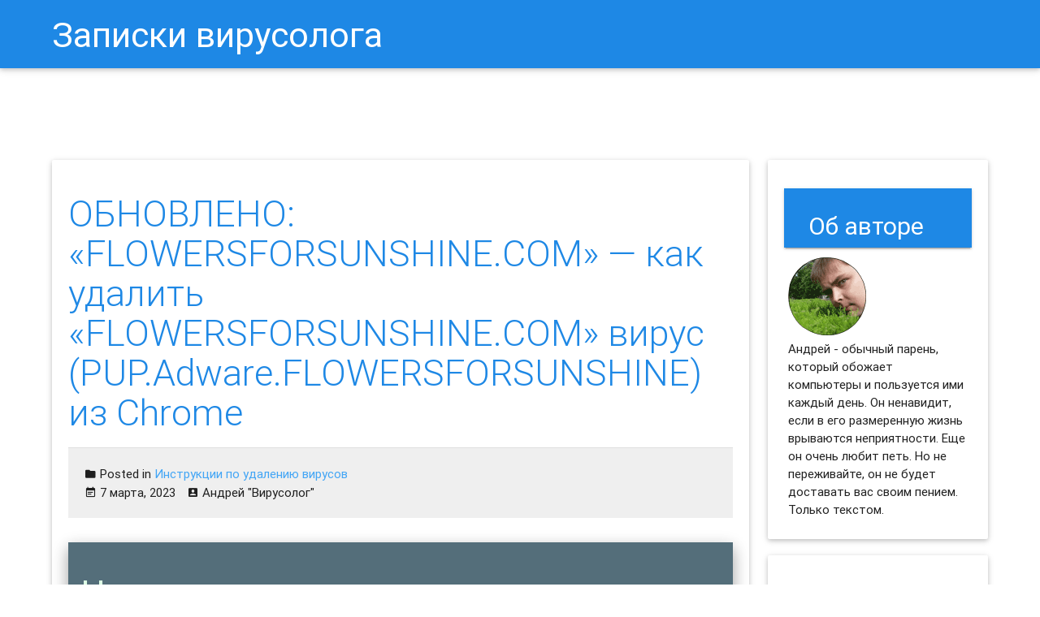

--- FILE ---
content_type: text/html; charset=UTF-8
request_url: https://info.greatis.com/ru/howto/remove-flowersforsunshine-com-2.htm
body_size: 15725
content:
<!DOCTYPE html>
<html lang="ru-RU">
<head>
	<meta charset="UTF-8">
	<meta name="viewport" content="width=device-width, initial-scale=1">
	<link rel="profile" href="http://gmpg.org/xfn/11">
	<link rel="pingback" href="https://info.greatis.com/ru/xmlrpc.php">

	<meta name='robots' content='index, follow, max-image-preview:large, max-snippet:-1, max-video-preview:-1' />

	<!-- This site is optimized with the Yoast SEO plugin v20.0 - https://yoast.com/wordpress/plugins/seo/ -->
	<title>ОБНОВЛЕНО: &quot;FLOWERSFORSUNSHINE.COM&quot; - как удалить &quot;FLOWERSFORSUNSHINE.COM&quot; вирус (PUP.Adware.FLOWERSFORSUNSHINE) из Chrome</title>
	<meta name="description" content="Вирус FLOWERSFORSUNSHINE.COM производит замену домашней страницы, заменяет поисковик по-умолчанию, создает задания в расписании. Краткая инструкция по удалению." />
	<link rel="canonical" href="https://info.greatis.com/ru/howto/remove-flowersforsunshine-com-2.htm" />
	<meta property="og:locale" content="ru_RU" />
	<meta property="og:type" content="article" />
	<meta property="og:title" content="ОБНОВЛЕНО: &quot;FLOWERSFORSUNSHINE.COM&quot; - как удалить &quot;FLOWERSFORSUNSHINE.COM&quot; вирус (PUP.Adware.FLOWERSFORSUNSHINE) из Chrome" />
	<meta property="og:description" content="Вирус FLOWERSFORSUNSHINE.COM производит замену домашней страницы, заменяет поисковик по-умолчанию, создает задания в расписании. Краткая инструкция по удалению." />
	<meta property="og:url" content="https://info.greatis.com/ru/howto/remove-flowersforsunshine-com-2.htm" />
	<meta property="og:site_name" content="Записки вирусолога" />
	<meta property="article:published_time" content="2023-03-07T02:43:39+00:00" />
	<meta property="og:image" content="https://info.greatis.com/wp-content/uploads/2023/03/flowersforsunshine-com.png" />
	<meta name="author" content="Андрей &quot;Вирусолог&quot;" />
	<meta name="twitter:card" content="summary_large_image" />
	<meta name="twitter:creator" content="@AndrewWise911" />
	<meta name="twitter:label1" content="Написано автором" />
	<meta name="twitter:data1" content="Андрей "Вирусолог"" />
	<meta name="twitter:label2" content="Примерное время для чтения" />
	<meta name="twitter:data2" content="1 minute" />
	<script type="application/ld+json" class="yoast-schema-graph">{"@context":"https://schema.org","@graph":[{"@type":"WebPage","@id":"https://info.greatis.com/ru/howto/remove-flowersforsunshine-com-2.htm","url":"https://info.greatis.com/ru/howto/remove-flowersforsunshine-com-2.htm","name":"ОБНОВЛЕНО: \"FLOWERSFORSUNSHINE.COM\" - как удалить \"FLOWERSFORSUNSHINE.COM\" вирус (PUP.Adware.FLOWERSFORSUNSHINE) из Chrome","isPartOf":{"@id":"https://info.greatis.com/ru/#website"},"primaryImageOfPage":{"@id":"https://info.greatis.com/ru/howto/remove-flowersforsunshine-com-2.htm#primaryimage"},"image":{"@id":"https://info.greatis.com/ru/howto/remove-flowersforsunshine-com-2.htm#primaryimage"},"thumbnailUrl":"https://info.greatis.com/wp-content/uploads/2023/03/flowersforsunshine-com.png","datePublished":"2023-03-07T02:43:39+00:00","dateModified":"2023-03-07T02:43:39+00:00","author":{"@id":"https://info.greatis.com/ru/#/schema/person/5014072c338ca2b8049b691e6a4e5a6e"},"description":"Вирус FLOWERSFORSUNSHINE.COM производит замену домашней страницы, заменяет поисковик по-умолчанию, создает задания в расписании. Краткая инструкция по удалению.","breadcrumb":{"@id":"https://info.greatis.com/ru/howto/remove-flowersforsunshine-com-2.htm#breadcrumb"},"inLanguage":"ru-RU","potentialAction":[{"@type":"ReadAction","target":["https://info.greatis.com/ru/howto/remove-flowersforsunshine-com-2.htm"]}]},{"@type":"ImageObject","inLanguage":"ru-RU","@id":"https://info.greatis.com/ru/howto/remove-flowersforsunshine-com-2.htm#primaryimage","url":"https://info.greatis.com/wp-content/uploads/2023/03/flowersforsunshine-com.png","contentUrl":"https://info.greatis.com/wp-content/uploads/2023/03/flowersforsunshine-com.png"},{"@type":"BreadcrumbList","@id":"https://info.greatis.com/ru/howto/remove-flowersforsunshine-com-2.htm#breadcrumb","itemListElement":[{"@type":"ListItem","position":1,"name":"Home","item":"https://info.greatis.com/ru"},{"@type":"ListItem","position":2,"name":"ОБНОВЛЕНО: &#171;FLOWERSFORSUNSHINE.COM&#187; &#8212; как удалить &#171;FLOWERSFORSUNSHINE.COM&#187; вирус (PUP.Adware.FLOWERSFORSUNSHINE) из Chrome"}]},{"@type":"WebSite","@id":"https://info.greatis.com/ru/#website","url":"https://info.greatis.com/ru/","name":"Записки вирусолога","description":"Блог о компьютерной безопасности","potentialAction":[{"@type":"SearchAction","target":{"@type":"EntryPoint","urlTemplate":"https://info.greatis.com/ru/?s={search_term_string}"},"query-input":"required name=search_term_string"}],"inLanguage":"ru-RU"},{"@type":"Person","@id":"https://info.greatis.com/ru/#/schema/person/5014072c338ca2b8049b691e6a4e5a6e","name":"Андрей \"Вирусолог\"","image":{"@type":"ImageObject","inLanguage":"ru-RU","@id":"https://info.greatis.com/ru/#/schema/person/image/","url":"https://secure.gravatar.com/avatar/7fe75325b01ebc9f1d50b1cb1738d6c6?s=96&d=mm&r=g","contentUrl":"https://secure.gravatar.com/avatar/7fe75325b01ebc9f1d50b1cb1738d6c6?s=96&d=mm&r=g","caption":"Андрей \"Вирусолог\""},"description":"Андрей - обычный парень, который пользуется компьютером каждый день, и ненавидит, когда неприятности наполняют его жизнь. А еще он любит петь. Но не переживайте, его голос не будет досаждать вам. Только текст )","sameAs":["https://info.greatis.com/ru","https://twitter.com/AndrewWise911"]}]}</script>
	<!-- / Yoast SEO plugin. -->


<link rel='dns-prefetch' href='//fonts.googleapis.com' />
<link rel='dns-prefetch' href='//s.w.org' />
<link rel="alternate" type="application/rss+xml" title="Записки вирусолога &raquo; Лента" href="https://info.greatis.com/ru/feed" />
<link rel="alternate" type="application/rss+xml" title="Записки вирусолога &raquo; Лента комментариев" href="https://info.greatis.com/ru/comments/feed" />
<link rel="alternate" type="application/rss+xml" title="Записки вирусолога &raquo; Лента комментариев к &laquo;ОБНОВЛЕНО: &#171;FLOWERSFORSUNSHINE.COM&#187; &#8212; как удалить &#171;FLOWERSFORSUNSHINE.COM&#187; вирус (PUP.Adware.FLOWERSFORSUNSHINE) из Chrome&raquo;" href="https://info.greatis.com/ru/howto/remove-flowersforsunshine-com-2.htm/feed" />
<script type="text/javascript">
window._wpemojiSettings = {"baseUrl":"https:\/\/s.w.org\/images\/core\/emoji\/14.0.0\/72x72\/","ext":".png","svgUrl":"https:\/\/s.w.org\/images\/core\/emoji\/14.0.0\/svg\/","svgExt":".svg","source":{"concatemoji":"https:\/\/info.greatis.com\/ru\/wp-includes\/js\/wp-emoji-release.min.js?ver=6.0.1"}};
/*! This file is auto-generated */
!function(e,a,t){var n,r,o,i=a.createElement("canvas"),p=i.getContext&&i.getContext("2d");function s(e,t){var a=String.fromCharCode,e=(p.clearRect(0,0,i.width,i.height),p.fillText(a.apply(this,e),0,0),i.toDataURL());return p.clearRect(0,0,i.width,i.height),p.fillText(a.apply(this,t),0,0),e===i.toDataURL()}function c(e){var t=a.createElement("script");t.src=e,t.defer=t.type="text/javascript",a.getElementsByTagName("head")[0].appendChild(t)}for(o=Array("flag","emoji"),t.supports={everything:!0,everythingExceptFlag:!0},r=0;r<o.length;r++)t.supports[o[r]]=function(e){if(!p||!p.fillText)return!1;switch(p.textBaseline="top",p.font="600 32px Arial",e){case"flag":return s([127987,65039,8205,9895,65039],[127987,65039,8203,9895,65039])?!1:!s([55356,56826,55356,56819],[55356,56826,8203,55356,56819])&&!s([55356,57332,56128,56423,56128,56418,56128,56421,56128,56430,56128,56423,56128,56447],[55356,57332,8203,56128,56423,8203,56128,56418,8203,56128,56421,8203,56128,56430,8203,56128,56423,8203,56128,56447]);case"emoji":return!s([129777,127995,8205,129778,127999],[129777,127995,8203,129778,127999])}return!1}(o[r]),t.supports.everything=t.supports.everything&&t.supports[o[r]],"flag"!==o[r]&&(t.supports.everythingExceptFlag=t.supports.everythingExceptFlag&&t.supports[o[r]]);t.supports.everythingExceptFlag=t.supports.everythingExceptFlag&&!t.supports.flag,t.DOMReady=!1,t.readyCallback=function(){t.DOMReady=!0},t.supports.everything||(n=function(){t.readyCallback()},a.addEventListener?(a.addEventListener("DOMContentLoaded",n,!1),e.addEventListener("load",n,!1)):(e.attachEvent("onload",n),a.attachEvent("onreadystatechange",function(){"complete"===a.readyState&&t.readyCallback()})),(e=t.source||{}).concatemoji?c(e.concatemoji):e.wpemoji&&e.twemoji&&(c(e.twemoji),c(e.wpemoji)))}(window,document,window._wpemojiSettings);
</script>
<style type="text/css">
img.wp-smiley,
img.emoji {
	display: inline !important;
	border: none !important;
	box-shadow: none !important;
	height: 1em !important;
	width: 1em !important;
	margin: 0 0.07em !important;
	vertical-align: -0.1em !important;
	background: none !important;
	padding: 0 !important;
}
</style>
	<link rel='stylesheet' id='thumbs_rating_styles-css'  href='https://info.greatis.com/ru/wp-content/plugins/thumbs-rating/css/style.css?ver=1.0.0' type='text/css' media='all' />
<link rel='stylesheet' id='netsposts_css-css'  href='https://info.greatis.com/ru/wp-content/plugins/network-posts-extended/css/net_posts_extended.css?ver=6.0.1' type='text/css' media='all' />
<link rel='stylesheet' id='seo_wp-style-css'  href='https://info.greatis.com/ru/wp-content/themes/seo-wp/style.min.css?ver=1.0.6' type='text/css' media='all' />
<link rel='stylesheet' id='seo_wp-Material_Icons-css'  href='//fonts.googleapis.com/icon?family=Material+Icons&#038;ver=1.0.6' type='text/css' media='all' />
<link rel='stylesheet' id='wordpress-popular-posts-css'  href='https://info.greatis.com/ru/wp-content/plugins/wordpress-popular-posts/style/wpp.css?ver=3.3.4' type='text/css' media='all' />
<link rel="https://api.w.org/" href="https://info.greatis.com/ru/wp-json/" /><link rel="alternate" type="application/json" href="https://info.greatis.com/ru/wp-json/wp/v2/posts/26774" /><link rel="EditURI" type="application/rsd+xml" title="RSD" href="https://info.greatis.com/ru/xmlrpc.php?rsd" />
<link rel="wlwmanifest" type="application/wlwmanifest+xml" href="https://info.greatis.com/ru/wp-includes/wlwmanifest.xml" /> 
<meta name="generator" content="WordPress 6.0.1" />
<link rel='shortlink' href='https://info.greatis.com/ru/?p=26774' />
<link rel="alternate" type="application/json+oembed" href="https://info.greatis.com/ru/wp-json/oembed/1.0/embed?url=https%3A%2F%2Finfo.greatis.com%2Fru%2Fhowto%2Fremove-flowersforsunshine-com-2.htm" />
<link rel="alternate" type="text/xml+oembed" href="https://info.greatis.com/ru/wp-json/oembed/1.0/embed?url=https%3A%2F%2Finfo.greatis.com%2Fru%2Fhowto%2Fremove-flowersforsunshine-com-2.htm&#038;format=xml" />
		<script type="text/javascript">
			var _statcounter = _statcounter || [];
			_statcounter.push({"tags": {"author": "Андрей "Вирусолог""}});
		</script>
						<!-- WordPress Popular Posts v3.3.4 -->
				<script type="text/javascript">

					var sampling_active = 0;
					var sampling_rate   = 100;
					var do_request = false;

					if ( !sampling_active ) {
						do_request = true;
					} else {
						var num = Math.floor(Math.random() * sampling_rate) + 1;
						do_request = ( 1 === num );
					}

					if ( do_request ) {

						/* Create XMLHttpRequest object and set variables */
						var xhr = ( window.XMLHttpRequest )
						  ? new XMLHttpRequest()
						  : new ActiveXObject( "Microsoft.XMLHTTP" ),
						url = 'https://info.greatis.com/ru/wp-admin/admin-ajax.php',
						params = 'action=update_views_ajax&token=b8da67dcad&wpp_id=26774';
						/* Set request method and target URL */
						xhr.open( "POST", url, true );
						/* Set request header */
						xhr.setRequestHeader( "Content-type", "application/x-www-form-urlencoded" );
						/* Hook into onreadystatechange */
						xhr.onreadystatechange = function() {
							if ( 4 === xhr.readyState && 200 === xhr.status ) {
								if ( window.console && window.console.log ) {
									window.console.log( xhr.responseText );
								}
							}
						};
						/* Send request */
						xhr.send( params );

					}

				</script>
				<!-- End WordPress Popular Posts v3.3.4 -->
				<meta name="yandex-verification" content="ac9e1ec1f33146c1" /></head>

<body class="post-template-default single single-post postid-26774 single-format-standard group-blog preloader">

		<div class="container" id="preloader">
			<div class="row">
				<div class="col s6 offset-s3 center">
					<div class="progress">
						<div class="indeterminate"></div>
					</div>
				</div>
			</div>
		</div>
		
<div id="page" class="hfeed site">
	<header id="masthead" class="site-header row" role="banner" itemscope itemtype="http://schema.org/WPHeader">
		<nav id="site-navigation" class="main-navigation" role="navigation">
			<div class="nav-wrapper container">
						<a href="https://info.greatis.com/ru/" class="brand-logo tooltipped waves-effect waves-light" data-position="left" data-delay="50"
		   data-tooltip="Блог о компьютерной безопасности">Записки вирусолога</a>
						<a href="#" data-activates="side-primary-menu" class="button-collapse"><i class="mdi-navigation-menu"></i></a>

				<div id="side-primary-menu" class="side-nav"><ul>
<li class="page_item page-item-17084"><a href="https://info.greatis.com/ru/manage-notifications-in-browsers">Как Отключить Уведомления в Браузере.</a></li>
<li class="page_item page-item-8193"><a href="https://info.greatis.com/ru/reset-mozilla-firefox-settings">Как Сбросить Настройки Mozilla Firefox?</a></li>
<li class="page_item page-item-17136"><a href="https://info.greatis.com/ru/reset-chrome-firefox-settings">Как Сбросить Настройки Браузеров Chrome и Firefox?</a></li>
</ul></div>
				<div id="primary-menu" class="primary-menu right hide-on-med-and-down"><ul>
<li class="page_item page-item-17084"><a href="https://info.greatis.com/ru/manage-notifications-in-browsers">Как Отключить Уведомления в Браузере.</a></li>
<li class="page_item page-item-8193"><a href="https://info.greatis.com/ru/reset-mozilla-firefox-settings">Как Сбросить Настройки Mozilla Firefox?</a></li>
<li class="page_item page-item-17136"><a href="https://info.greatis.com/ru/reset-chrome-firefox-settings">Как Сбросить Настройки Браузеров Chrome и Firefox?</a></li>
</ul></div>

							</div>
		</nav>
		<!-- #site-navigation -->
	</header>
	<!-- #masthead -->

	<div id="content" class="site-content container">
		<div class="row">

<div id="primary" class="content-area col l9 s12">
	<main id="main" class="site-main" role="main">

		
			<article class="card shades white post-26774 post type-post status-publish format-standard hentry category-howto">
	<div class="card-content">
		<header class="entry-header">
			<h1 class="entry-title card-title">ОБНОВЛЕНО: &#171;FLOWERSFORSUNSHINE.COM&#187; &#8212; как удалить &#171;FLOWERSFORSUNSHINE.COM&#187; вирус (PUP.Adware.FLOWERSFORSUNSHINE) из Chrome</h1>		</header>
		<!-- .entry-header -->
	<div class="card-action meta">
		<p class="cat-links"><i class="mdi-file-folder"></i> Posted in <a href="https://info.greatis.com/ru/category/howto" rel="category tag">Инструкции по удалению вирусов</a></p><span class="posted-on"><i class="mdi-notification-event-note"></i> <time class="entry-date published updated" itemprop="datePublished" datetime="2023-03-07T05:43:39+03:00">7 марта, 2023</time></span><span class="byline"> <i class="mdi-action-account-box"></i> <span class="author vcard"><a class="url fn n" href="https://info.greatis.com/ru/author/ru">Андрей &quot;Вирусолог&quot;</a></span></span>	</div>

                <div class="entry-content">
			<p><!-- !$*
Name=FLOWERSFORSUNSHINE.COM
Alias=PUP.Adware.FLOWERSFORSUNSHINE
Type=3
Template=Adware-9
Tags=PUP.Adware.FLOWERSFORSUNSHINE, FLOWERSFORSUNSHINE.COM
*$! --></p>
<div class="description">
<h1>Что такое FLOWERSFORSUNSHINE.COM?</h1>
<p>FLOWERSFORSUNSHINE.COM &#8212; это вирус, который очень навязчив!</p>
<ol>
<li>Показывает FLOWERSFORSUNSHINE.COM нежелательную всплывающую рекламу.</li>
<li>FLOWERSFORSUNSHINE.COM перенаправляет щелчки в браузере на вредоносные веб сайты.</li>
<li>FLOWERSFORSUNSHINE.COM показывается регулярно, даже если закрываешь браузер.</li>
<li>FLOWERSFORSUNSHINE.COM появляется в строке ввода браузера при выборе новой вкладки.</li>
<li>FLOWERSFORSUNSHINE.COM меняет настройки поиска в браузере.</li>
<li>FLOWERSFORSUNSHINE.COM меняет ярлыки браузера на рабочем столе и в меню, чтобы вместе с запуском браузера показывалась реклама.</li>
</ol>
</div>
<h2>Как происходит заражение рекламным вирусом FLOWERSFORSUNSHINE.COM?</h2>
<p>Как всегда &#8212; суббота. Как всегда &#8212; запарка. Опять магазины, беготня по городу, нервотрепка, и прочие прелести большого города. И вот наконец вечер. Я расслаблен, сел почитать новости и послушать музыку&#8230; Да просто хотел расслабиться, черт возьми! </p>
<p>Но снова эта назойливая реклама, нигде нет спасенья. На этот раз эти помои начали литься на меня с сайта FLOWERSFORSUNSHINE.COM. На любой открытой страничке мне предлагалось либо воспользоваться их фейковым поисковиком, либо откровенно доставало рекламой. Ничего приятного, в общем. Поэтому я решил не откладывать лечение в долгий ящик.</p>
<p><img src="https://info.greatis.com/wp-content/uploads/2023/03/flowersforsunshine-com.png" alt="Как вылечить компьютер от рекламного вируса flowersforsunshine.com в браузерах chrome, firefox, internet explorer, edge" class="responsive-img shadowed-img" /></p>
<p>На самом деле FLOWERSFORSUNSHINE.COM &#8212; обычный вирус перенаправитель, каких сейчас пруд пруди. И деятельность у него тоже &#8212; традиционная: подмена стартовой страницы, замена поисковика, заражение свойств ярлыков браузеров, создание заданий в расписании. Ну как обычно, в общем.</p>
<p>И этот поток вирусов, подобных рекламному вирусу FLOWERSFORSUNSHINE.COM в последнее время просто переходит все границы. Ребята, вы реально достали!!!<br />
Церемониться не буду даже, сразу лечить. И да, я не собираюсь в субботний вечер сидеть и ковыряться в реестре и прочих вещах, у меня для этого всего <a href="https://greatis.com/unhackme/ru/index.html?pk_campaign=inforu&amp;pk_kwd=begin">UnHackMe</a> есть. Но если вы фанат, вкратце и про ручное удаление я конечно вам расскажу. </p>
<p>И все же, прежде чем бросаться рыть в реестре, в каталогах, в ярлыках руками и тратить на это нервы (а они, как известно, не железные), рекомендую дочитать про удаление вируса FLOWERSFORSUNSHINE.COM до конца. Ну а там уж решайте.</p>
<h2>Инструкция по ручному удалению рекламного вируса FLOWERSFORSUNSHINE.COM</h2>
<p>Для того, чтобы самостоятельно избавиться от рекламы FLOWERSFORSUNSHINE.COM, вам необходимо последовательно выполнить все шаги, которые я привожу ниже:</p>
<ol>
<li>Проверить недавно установленные программы и удалить все неизвестные, а также те, в которых не полностью уверены. Чтобы попасть в управление приложениями, достаточно нажать <b>Win + I</b>.</li>
<p><img src="/wp-content/imgru/win10-uninstall-confirmation.png" alt="Проверить список установленных программ" class="responsive-img shadowed-img" /></p>
<li>Открыть Диспетчер задач щелчком правой кнопки мыши на таскбаре, и выбрать соотвeтствующий пункт меню.<br />
        Переключиться на вкладку <b>Подробности</b>, щелкнуть правой кнопкой мыши по заголовку столбцов, выбрать столбец: <b>Командная строка</b>.<br />
	Проверить наличие в командной строке слова &#171;FLOWERSFORSUNSHINE.COM&#187;.<br />
	Закрыть такие программы, а также те, названия которых гуглятся как зловреды. Заметьте, из какой папки происходит запуск таких программ. Удалите эти папки.</li>
<p><img src="/wp-content/imgru/win10-task-manager-endtask.png" alt="проверить диспетчер задач" class="responsive-img shadowed-img" /></p>
<li>Также в Диспетчере задач следует зайти во вкладку <b>Автозагрузка</b> и отключить все записи, касающиеся запуска неизвестных вам сторонних программ.</li>
<p><img src="/wp-content/imgru/win10-task-manager-autostart.png" alt="Проверить закладку Автозагрузка" class="responsive-img shadowed-img" /></p>
<li>С помощью консоли управления службами отключить неиспользуемые сторонние службы (не от Microsoft). Особенно службы удаленного доступа как TeamViewer, AnyDesk, если они установлены не вами.<br />
	Для вызова консоли управления службами нажмите <b>Win + R</b>, введите <b>services.msc</b> и нажмите OK.</li>
<p><img src="/wp-content/imgru/win10-services-delete.png" alt="запустить консоль служб" class="responsive-img shadowed-img" /></p>
<li>Удалить &#8216;Назначенные задания&#8217;, относящиеся к FLOWERSFORSUNSHINE.COM, а также задания, которые кажутся подозрительными, с помощью Планировщика задач. Для его вызова нажмите <b>Win + R</b>, введите <b>taskschd.msc</b> и нажмите ОК.</li>
<p><img src="/wp-content/imgru/win10-scheduled-task-delete.png" alt="запустить планировщик заданий" class="responsive-img shadowed-img" /></p>
<li>С помощью редактора реестра regedit.exe поискать ключи с названием или содержащим &#171;FLOWERSFORSUNSHINE.COM&#187; в реестре. Для вызова редактора нажмите <b>Win + R</b>, введите <b>regedit</b> и нажмите ОК.</li>
<p><img src="/wp-content/imgru/win10-registry-delete-key.png" alt="запустить редактор реестра" class="responsive-img shadowed-img" /></p>
<li>Проверить ярлыки для запуска браузеров на предмет наличия в конце командной строки дополнительных адресов Web сайтов и убедиться, что они указывают на подлинный браузер. Для этого нажмите правой кнопкой мыши на ярлыке браузера и выберите <b>Свойства</b>.</li>
<p><img src="/wp-content/imgru/check-shortcut-end.png" alt="проверить ярлык на наличие дополнительных инструкций в конце" class="responsive-img shadowed-img" /></p>
<li>Проверить плагины всех установленных браузеров Firefox, Internet Explorer, Chrome и т.д. Все неизвестные или подозрительные плагины лучше удалить, либо произвести полный сброс настроек браузера.</li>
<p>        <a href="https://info.greatis.com/ru/reset-chrome-firefox-settings"><img src="/wp-content/imgru/confirm-reset-chrome-button.png" alt="Сбросить настройки" class="responsive-img shadowed-img" /><br />
        Подробнее для Google Chrome и Mozilla Firefox&#8230;</a></p>
<li>Проверить настройки поиска, домашней страницы. При необходимости сбросить настройки в начальное положение.</li>
<p><img src="/wp-content/imgru/check-homepage.png" alt="проверить изменения в настройках домашней страницы" class="responsive-img shadowed-img" /></p>
<li>Проверить настройки DNS вашей сети. Рекомендую обратиться к документации, предоставленной вашим провайдером.</li>
<li>Очистить корзину, временные файлы, кэш браузеров.</li>
</ol>
<h2>И все же автоматика лучше!</h2>
<p>Если ручной метод &#8212; не для вас, и хочется более легкий путь, существует множество специализированного ПО, которое сделает всю работу за вас. Я рекомендую воспользоваться <a href="https://greatis.com/unhackme/ru/index.html?pk_campaign=inforu&amp;pk_kwd=try">UnHackMe</a> от <a href="http://www.greatis.com/?pk_campaign=inforu&amp;pk_kwd=trylink">Greatis Software</a>, выполнив все по пошаговой инструкции.<br />
<a href="#step1">Шаг 1. Установите UnHackMe. (1 минута)</a><br />
<a href="#step2">Шаг 2. Запустите поиск вредоносных программ в UnHackMe. (1 минута)</a><br />
<a href="#step3">Шаг 3. Удалите вредоносные программы. (3 минуты)</a></p>
<p><a href="https://greatis.com/unhackme/ru/index.html?pk_campaign=inforu&amp;pk_kwd=complete">UnHackMe</a> выполнит все указанные шаги, проверяя по своей базе, всего за одну минуту.</p>
<p>При этом <a href="https://greatis.com/unhackme/ru/index.html?pk_campaign=inforu&amp;pk_kwd=findall">UnHackMe</a> скорее всего найдет и другие вредоносные программы, а не только редиректор на FLOWERSFORSUNSHINE.COM.</p>
<p>При ручном удалении могут возникнуть проблемы с удалением открытых файлов. Закрываемые процессы могут немедленно запускаться вновь, либо могут сделать это после перезагрузки. Часто возникают ситуации, когда недостаточно прав для удалении ключа реестра или файла.</p>
<p><a href="https://greatis.com/unhackme/ru/index.html?pk_campaign=inforu&amp;pk_kwd=readyhardwork">UnHackMe</a> легко со всем справится и выполнит всю трудную работу во время перезагрузки.</p>
<p>И это еще не все. Если после удаления редиректа на FLOWERSFORSUNSHINE.COM какие то проблемы остались, то в <a href="https://greatis.com/unhackme/ru/index.html?pk_campaign=inforu&amp;pk_kwd=manualmode">UnHackMe</a> есть ручной режим, в котором можно самостоятельно определять вредоносные программы в списке всех программ.</p>
<h2>Итак, приступим:</h2>
<p><a name="step1"></a></p>
<h3>Шаг 1. Установите UnHackMe (1 минута).</h3>
<ol>
<li>Скачали софт, желательно последней версии. И не надо искать на всяких развалах, вполне возможно там вы нарветесь на пиратскую версию с вшитым очередным мусором. Оно вам надо? Идите на <a href="https://greatis.com/unhackme/ru/index.html?pk_campaign=inforu&amp;pk_kwd=goto">сайт производителя</a>, тем более там есть бесплатный триал. Запустите установку программы.</li>
<p><img src="/wp-content/imgru/start-install-unhackme.png" alt="начать установку UnHackMe" class="responsive-img shadowed-img" /></p>
<li>Затем следует принять лицензионное соглашение.</li>
<p><img src="/wp-content/imgru/proceed-install-unhackme.png" alt="продолжить установку UnHackMe" class="responsive-img shadowed-img" /></p>
<li>И наконец указать папку для установки. На этом процесс инсталляции можно считать завершенным.</li>
<p><img src="/wp-content/imgru/choose-install-unhackme.png" alt="выбрать каталог для установки UnHackMe" class="responsive-img shadowed-img" />
</ol>
<p><a name="step2"></a></p>
<h3>Шаг 2. Запустите поиск вредоносных программ в UnHackMe (1 минута).</h3>
<ol>
<li>Итак, запускаем <a href="https://greatis.com/unhackme/ru/index.html?pk_campaign=inforu&amp;pk_kwd=runscan">UnHackMe</a>, и сразу стартуем тестирование, можно использовать быстрое, за 1 минуту. Но если время есть &#8212; рекомендую расширенное онлайн тестирование с использованием VirusTotal &#8212; это повысит вероятность обнаружения не только вируса FLOWERSFORSUNSHINE.COM, но и остальной нечисти.</li>
<p><img src="/wp-content/imgru/remove-virus-using-unhackme.png" alt="Начинаем удалять вирусы используя UnHackMe" class="responsive-img shadowed-img" /></p>
<li>Мы увидим как начался процесс сканирования.</li>
<p><img src="/wp-content/imgru/scan-virus-with-unhackme.png" alt="сканирование системы UnHackMe" class="responsive-img shadowed-img" />
</ol>
<p><a name="step3"></a></p>
<h3>Шаг 3. Удалите вредоносные программы (3 минуты).</h3>
<ol>
<li>Обнаруживаем что-то на очередном этапе. <a href="https://greatis.com/unhackme/ru/index.html?pk_campaign=inforu&amp;pk_kwd=showall">UnHackMe</a> отличается тем, что показывает вообще все, и очень плохое, и подозрительное, и даже хорошее. Не будьте обезьяной с гранатой! Не уверены в объектах из разряда &#8216;подозрительный&#8217; или &#8216;нейтральный&#8217; &#8212; не трогайте их. А вот в опасное лучше поверить. Итак, нашли опасный элемент, он будет подсвечен красным. Что делаем, как думаете? Правильно &#8212; убить! Ну или в английской версии &#8212; Remove Checked. В общем, жмем красную кнопку.</li>
<p><img src="/wp-content/imgru/remove-using-unhackme.png" alt="удалить используя UnHackMe" class="responsive-img shadowed-img" /></p>
<li>После этого вам возможно будет предложено подтверждение. И приглашение закрыть все браузеры. Стоит прислушаться, это поможет. </li>
<li>В случае, если понадобится удалить файл, или каталог, пожалуй лучше использовать опцию удаления в безопасном режиме. Да, понадобится перезагрузка, но это быстрее, чем начинать все сначала, поверьте.</li>
<p><img src="/wp-content/imgru/fix-virus-with-unhackme.png" alt="исправить с использованием UnHackMe" class="responsive-img shadowed-img" /></p>
<li>Ну и в конце вы увидите результаты сканирования и лечения.</li>
<p><img src="/wp-content/imgru/fixed-using-unhackme.png" alt="исправлено при помощи UnHackMe" class="responsive-img shadowed-img" />
</ol>
<p>Итак, как вы наверное заметили, автоматизированное лечение значительно быстрее и проще! Лично у меня избавление от вируса FLOWERSFORSUNSHINE.COM заняло 5 минут! Поэтому я настоятельно рекомендую использовать <a href="https://greatis.com/unhackme/ru/index.html?pk_campaign=inforu&amp;pk_kwd=end">UnHackMe</a> для лечения вашего компьютера от любых нежелательных программ! </p>
<div class="wpInsert wpInsertInPostMy wpInsertBelow" style="margin: 5px; padding: 0px;">[ratings] </div>		</div>
		<!-- .entry-content -->
	</div>
	<!-- .entry-footer -->
</article>
<!-- #post-## -->

<div class="author-info z-depth-1" itemscope itemtype="http://schema.org/Person">
	<ul class="collection">
		<li class="author-avatar collection-item avatar">
			<img alt='Андрей &quot;Вирусолог&quot;' src='https://info.greatis.com/ru/wp-content/uploads/sites/2/2016/11/avatar_user_2_1479298588-96x96.png' class='avatar avatar-96 photo' height='96' width='96' />			<h3 class="author-title title" itemprop="name">
				<a class="author-link" itemprop="url" href="https://info.greatis.com/ru/author/ru">Андрей "Вирусолог"</a>
			</h3>

			<p class="author-bio">
				Андрей - обычный парень, который пользуется компьютером каждый день, и ненавидит, когда неприятности наполняют его жизнь. А еще он любит петь. Но не переживайте, его голос не будет досаждать вам. Только текст )			</p><!-- .author-bio -->

		</li>
	</ul>
</div><!-- .author-info -->









			
<div id="disqus_thread"></div>

			<!--			-->
		
	</main>
	<!-- #main -->
</div><!-- #primary -->


<div id="secondary" class="widget-area col l3 s12" role="complementary" itemscope="" itemtype="http://schema.org/WPSideBar">
	<aside id="wp_insert_ad_widget-2" class="widget widget_wp_insert_ad_widget card-panel"><h3 class="widget-title">Об авторе</h3><div class="wpInsert wpInsertAdWidget" style="margin: 5px; padding: 0px;"><img src="https://info.greatis.com/wp-content/uploads/2016/11/andrew_wise.png" width=96 height=96 border=no>
<br>
Андрей - обычный парень, который обожает компьютеры и пользуется ими каждый день. Он ненавидит, если в его размеренную жизнь врываются неприятности.
Еще он очень любит петь. Но не переживайте, он не будет доставать вас своим пением. Только текстом.
</div></aside><aside id="wp_insert_ad_widget-3" class="widget widget_wp_insert_ad_widget card-panel"><div class="wpInsert wpInsertAdWidget" style="margin: 5px; padding: 0px;"><script async src="//pagead2.googlesyndication.com/pagead/js/adsbygoogle.js"></script>
<!-- blow-right -->
<ins class="adsbygoogle"
     style="display:inline-block;width:336px;height:280px"
     data-ad-client="ca-pub-1909731584357274"
     data-ad-slot="8738460969"></ins>
<script>
(adsbygoogle = window.adsbygoogle || []).push({});
</script></div></aside>
		<aside id="recent-posts-2" class="widget widget_recent_entries card-panel">
		<h3 class="widget-title">Свежие записи</h3>
		<ul>
											<li>
					<a href="https://info.greatis.com/ru/howto/remove-fileless-market-cc.htm">Как УДАЛИТЬ вирус &#171;FILELESS-MARKET.CC&#187; (PUP.Adware.FILELESS-MARKET)?</a>
									</li>
											<li>
					<a href="https://info.greatis.com/ru/howto/remove-gvm-protect-co-in.htm">&#171;GVM-PROTECT.CO.IN&#187;! Как удалить &#171;GVM-PROTECT.CO.IN&#187; вирус (PUP.Notification.CO) из браузеров</a>
									</li>
											<li>
					<a href="https://info.greatis.com/ru/howto/remove-screcroly-co-in.htm">Как ЛЕЧИТЬ &#171;SCRECROLY.CO.IN&#187; вирус (PUP.Notification.CO) в браузерах: пошаговая инструкция</a>
									</li>
											<li>
					<a href="https://info.greatis.com/ru/howto/remove-verifyhub-co-in.htm">(ВЫЛЕЧЕНО) VERIFYHUB.CO.IN! Инструкция по удалению вируса &#171;VERIFYHUB.CO.IN&#187; (PUP.Notification.CO) из Chrome</a>
									</li>
											<li>
					<a href="https://info.greatis.com/ru/howto/remove-avhe-adguard-pro.htm">&#171;AVHE-ADGUARD.PRO&#187; &#8212; как убрать AVHE-ADGUARD.PRO вирус (PUP.Notification.AVHE-ADGUARD) навсегда из моего браузера? (РЕКОМЕНДАЦИИ)</a>
									</li>
											<li>
					<a href="https://info.greatis.com/ru/howto/remove-files-storage-cc-2.htm">(РЕШЕНО) &#171;FILES-STORAGE.CC&#187; &#8212; как удалить FILES-STORAGE.CC вирус из браузеров: пошаговая ИНСТРУКЦИЯ</a>
									</li>
											<li>
					<a href="https://info.greatis.com/ru/howto/remove-cynotaro-co-in.htm">ОБНОВЛЕНО: &#171;CYNOTARO.CO.IN&#187; &#8212; как удалить &#171;CYNOTARO.CO.IN&#187; вирус (PUP.Notification.CO) из Chrome</a>
									</li>
											<li>
					<a href="https://info.greatis.com/ru/howto/remove-dsg-protect-co-in.htm">(ИНСТРУКЦИЯ) &#171;DSG-PROTECT.CO.IN&#187; (PUP.Notification.CO) &#8212; что это? Как лечить &#171;DSG-PROTECT.CO.IN&#187; вирус?</a>
									</li>
											<li>
					<a href="https://info.greatis.com/ru/howto/remove-dxip-protect-pro.htm">Как удалить DXIP-PROTECT.PRO рекламу (PUP.Notification.DXIP-PROTECT) в браузерах (ИНСТРУКЦИЯ)</a>
									</li>
											<li>
					<a href="https://info.greatis.com/ru/howto/remove-imagicholyched-com.htm">&#171;IMAGICHOLYCHED.COM&#187; &#8212; что это? Как удалить IMAGICHOLYCHED.COM вирус (PUP.Notification.IMAGICHOLYCHED)? Пошаговая инструкция</a>
									</li>
											<li>
					<a href="https://info.greatis.com/ru/howto/remove-j4acyq3ei4-ru.htm">Как УДАЛИТЬ вирус &#171;J4ACYQ3EI4.RU&#187; (PUP.Adware.J4ACYQ3EI4)?</a>
									</li>
											<li>
					<a href="https://info.greatis.com/ru/howto/remove-quelinarin-co-in.htm">&#171;QUELINARIN.CO.IN&#187;! Как удалить &#171;QUELINARIN.CO.IN&#187; вирус (PUP.Notification.CO) из браузеров</a>
									</li>
											<li>
					<a href="https://info.greatis.com/ru/howto/remove-resodefender-com.htm">Как ЛЕЧИТЬ &#171;RESODEFENDER.COM&#187; вирус (PUP.Notification.RESODEFENDER) в браузерах: пошаговая инструкция</a>
									</li>
											<li>
					<a href="https://info.greatis.com/ru/howto/remove-urugvai-cc.htm">(ВЫЛЕЧЕНО) URUGVAI.CC! Инструкция по удалению вируса &#171;URUGVAI.CC&#187; (PUP.Adware.URUGVAI) из Chrome</a>
									</li>
											<li>
					<a href="https://info.greatis.com/ru/howto/remove-webvoyage-co-in.htm">&#171;WEBVOYAGE.CO.IN&#187; &#8212; как убрать WEBVOYAGE.CO.IN вирус (PUP.Notification.CO) навсегда из моего браузера? (РЕКОМЕНДАЦИИ)</a>
									</li>
											<li>
					<a href="https://info.greatis.com/ru/howto/remove-api-blogtagwordtabapp-monster.htm">(РЕШЕНО) &#171;API.BLOGTAGWORDTABAPP.MONSTER&#187; &#8212; как удалить API.BLOGTAGWORDTABAPP.MONSTER вирус из браузеров: пошаговая ИНСТРУКЦИЯ</a>
									</li>
											<li>
					<a href="https://info.greatis.com/ru/howto/remove-api-bluexsmyfilesfambee-com-2.htm">ОБНОВЛЕНО: &#171;API.BLUEXSMYFILESFAMBEE.COM&#187; &#8212; как удалить &#171;API.BLUEXSMYFILESFAMBEE.COM&#187; вирус (PUP.Notification.BLUEXSMYFILESFAMBEE) из Chrome</a>
									</li>
											<li>
					<a href="https://info.greatis.com/ru/howto/remove-api-eaveecoinblabeilium-com.htm">(ИНСТРУКЦИЯ) &#171;API.EAVEECOINBLABEILIUM.COM&#187; (PUP.Notification.EAVEECOINBLABEILIUM) &#8212; что это? Как лечить &#171;API.EAVEECOINBLABEILIUM.COM&#187; вирус?</a>
									</li>
											<li>
					<a href="https://info.greatis.com/ru/howto/remove-api-oyogendatablab-monster.htm">Как удалить API.OYOGENDATABLAB.MONSTER рекламу (PUP.Notification.OYOGENDATABLAB.MONSTER) в браузерах (ИНСТРУКЦИЯ)</a>
									</li>
											<li>
					<a href="https://info.greatis.com/ru/howto/remove-dydedfearinglestp-org.htm">&#171;DYDEDFEARINGLESTP.ORG&#187; &#8212; что это? Как удалить DYDEDFEARINGLESTP.ORG вирус (PUP.Notification.DYDEDFEARINGLESTP)? Пошаговая инструкция</a>
									</li>
											<li>
					<a href="https://info.greatis.com/ru/howto/remove-forpietist-com.htm">Как УДАЛИТЬ вирус &#171;FORPIETIST.COM&#187; (PUP.Notification.FORPIETIST)?</a>
									</li>
											<li>
					<a href="https://info.greatis.com/ru/howto/remove-jcjv-protect-pro.htm">&#171;JCJV-PROTECT.PRO&#187;! Как удалить &#171;JCJV-PROTECT.PRO&#187; вирус (PUP.Notification.JCJV-PROTECT) из браузеров</a>
									</li>
											<li>
					<a href="https://info.greatis.com/ru/howto/remove-ndx-protect-co-in.htm">Как ЛЕЧИТЬ &#171;NDX-PROTECT.CO.IN&#187; вирус (PUP.Notification.CO) в браузерах: пошаговая инструкция</a>
									</li>
											<li>
					<a href="https://info.greatis.com/ru/howto/remove-nextmediahub-co-in.htm">(ВЫЛЕЧЕНО) NEXTMEDIAHUB.CO.IN! Инструкция по удалению вируса &#171;NEXTMEDIAHUB.CO.IN&#187; (PUP.Notification.CO) из Chrome</a>
									</li>
											<li>
					<a href="https://info.greatis.com/ru/howto/remove-offshore-storage-cc.htm">&#171;OFFSHORE-STORAGE.CC&#187; &#8212; как убрать OFFSHORE-STORAGE.CC вирус (PUP.Adware.OFFSHORE-STORAGE) навсегда из моего браузера? (РЕКОМЕНДАЦИИ)</a>
									</li>
					</ul>

		</aside>
<!-- WordPress Popular Posts Plugin v3.3.4 [W] [daily] [views] [regular] -->
<aside id="wpp-2" class="widget popular-posts card-panel">
<h3 class="widget-title">Популярные</h3>
<ul class="wpp-list">
<li><a href="https://info.greatis.com/ru/howto/remove-nemotrix-org.htm" title="&#171;NEMOTRIX.ORG&#187; &#8212; что это? Как удалить NEMOTRIX.ORG вирус (PUP.Adware.NEMOTRIX)? Пошаговая инструкция" class="wpp-post-title" target="_self">&#171;NEMOTRIX.ORG&#187; &#8212; что это? Как удалить NEMOTRIX.ORG вирус (PUP.Adware.NEMOTRIX)? Пошаговая инструкция</a>  <span class="post-stats"><span class="wpp-views">116 views</span></span> </li>
<li><a href="https://info.greatis.com/ru/howto/remove-clladss-com.htm" title="Как УДАЛИТЬ вирус &#171;CLLADSS.COM&#187; (PUP.Notification.CLLADSS)?" class="wpp-post-title" target="_self">Как УДАЛИТЬ вирус &#171;CLLADSS.COM&#187; (PUP.Notification.CLLADSS)?</a>  <span class="post-stats"><span class="wpp-views">51 views</span></span> </li>
<li><a href="https://info.greatis.com/ru/howto/remove-memotrix-org.htm" title="ОБНОВЛЕНО: &#171;MEMOTRIX.ORG&#187; &#8212; как удалить &#171;MEMOTRIX.ORG&#187; вирус (PUP.Adware.MEMOTRIX) из Chrome" class="wpp-post-title" target="_self">ОБНОВЛЕНО: &#171;MEMOTRIX.ORG&#187; &#8212; как удалить &#171;MEMOTRIX.ORG&#187; вирус (PUP.Adware.MEMOTRIX) из Chrome</a>  <span class="post-stats"><span class="wpp-views">43 views</span></span> </li>
<li><a href="https://info.greatis.com/ru/howto/remove-xfinder-pro.htm" title="(РЕШЕНО) &#171;XFINDER.PRO&#187; &#8212; как удалить XFINDER.PRO вирус из браузеров: пошаговая ИНСТРУКЦИЯ" class="wpp-post-title" target="_self">(РЕШЕНО) &#171;XFINDER.PRO&#187; &#8212; как удалить XFINDER.PRO вирус из браузеров: пошаговая ИНСТРУКЦИЯ</a>  <span class="post-stats"><span class="wpp-views">36 views</span></span> </li>
<li><a href="https://info.greatis.com/ru/howto/remove-clladss-com-2.htm" title="(ВЫЛЕЧЕНО) CLLADSS.COM! Инструкция по удалению вируса &#171;CLLADSS.COM&#187; (PUP.Notification.CLLADSS) из Chrome" class="wpp-post-title" target="_self">(ВЫЛЕЧЕНО) CLLADSS.COM! Инструкция по удалению вируса &#171;CLLADSS.COM&#187; (PUP.Notification.CLLADSS) из Chrome</a>  <span class="post-stats"><span class="wpp-views">33 views</span></span> </li>
<li><a href="https://info.greatis.com/ru/howto/remove-taskhostw.htm" title="Как УДАЛИТЬ вирус &#171;TASKHOSTW&#187; (PUP.Coinminer.TASKHOSTW)?" class="wpp-post-title" target="_self">Как УДАЛИТЬ вирус &#171;TASKHOSTW&#187; (PUP.Coinminer.TASKHOSTW)?</a>  <span class="post-stats"><span class="wpp-views">22 views</span></span> </li>
<li><a href="https://info.greatis.com/ru/howto/remove-tongtonger-click.htm" title="&#171;TONGTONGER.CLICK&#187; &#8212; что это? Как удалить TONGTONGER.CLICK вирус (PUP.Notification.CLICK)? Пошаговая инструкция" class="wpp-post-title" target="_self">&#171;TONGTONGER.CLICK&#187; &#8212; что это? Как удалить TONGTONGER.CLICK вирус (PUP.Notification.CLICK)? Пошаговая инструкция</a>  <span class="post-stats"><span class="wpp-views">22 views</span></span> </li>
<li><a href="https://info.greatis.com/ru/howto/remove-memory-scanner-cc.htm" title="(РЕШЕНО) &#171;MEMORY-SCANNER.CC&#187; &#8212; как удалить MEMORY-SCANNER.CC вирус из браузеров: пошаговая ИНСТРУКЦИЯ" class="wpp-post-title" target="_self">(РЕШЕНО) &#171;MEMORY-SCANNER.CC&#187; &#8212; как удалить MEMORY-SCANNER.CC вирус из браузеров: пошаговая ИНСТРУКЦИЯ</a>  <span class="post-stats"><span class="wpp-views">22 views</span></span> </li>
<li><a href="https://info.greatis.com/ru/howto/remove-memotrix-org-2.htm" title="(ВЫЛЕЧЕНО) MEMOTRIX.ORG! Инструкция по удалению вируса &#171;MEMOTRIX.ORG&#187; (PUP.Notification.MEMOTRIX) из Chrome" class="wpp-post-title" target="_self">(ВЫЛЕЧЕНО) MEMOTRIX.ORG! Инструкция по удалению вируса &#171;MEMOTRIX.ORG&#187; (PUP.Notification.MEMOTRIX) из Chrome</a>  <span class="post-stats"><span class="wpp-views">16 views</span></span> </li>
<li><a href="https://info.greatis.com/ru/howto/remove-clladss-com-3.htm" title="Как ЛЕЧИТЬ &#171;CLLADSS.COM&#187; вирус (PUP.Notification.CLLADSS) в браузерах: пошаговая инструкция" class="wpp-post-title" target="_self">Как ЛЕЧИТЬ &#171;CLLADSS.COM&#187; вирус (PUP.Notification.CLLADSS) в браузерах: пошаговая инструкция</a>  <span class="post-stats"><span class="wpp-views">15 views</span></span> </li>
<li><a href="https://info.greatis.com/ru/howto/remove-sartojelius-com.htm" title="Как УДАЛИТЬ вирус &#171;SARTOJELIUS.COM&#187; (PUP.Adware.SARTOJELIUS)?" class="wpp-post-title" target="_self">Как УДАЛИТЬ вирус &#171;SARTOJELIUS.COM&#187; (PUP.Adware.SARTOJELIUS)?</a>  <span class="post-stats"><span class="wpp-views">13 views</span></span> </li>
<li><a href="https://info.greatis.com/ru/howto/remove-ovgorskiy-ru.htm" title="&quot;OVGORSKIY.RU&quot; &#8212; что это? Как удалить OVGORSKIY.RU вирус (PUP.Adware.OVGORSKIY)? Пошаговая инструкция" class="wpp-post-title" target="_self">&quot;OVGORSKIY.RU&quot; &#8212; что это? Как удалить OVGORSKIY.RU вирус (PUP.Adware.OVGORSKIY)? Пошаговая инструкция</a>  <span class="post-stats"><span class="wpp-views">12 views</span></span> </li>
<li><a href="https://info.greatis.com/ru/howto/remove-dongdonger-org.htm" title="Как удалить DONGDONGER.ORG рекламу (PUP.Notification.DONGDONGER) в браузерах (ИНСТРУКЦИЯ)" class="wpp-post-title" target="_self">Как удалить DONGDONGER.ORG рекламу (PUP.Notification.DONGDONGER) в браузерах (ИНСТРУКЦИЯ)</a>  <span class="post-stats"><span class="wpp-views">12 views</span></span> </li>
<li><a href="https://info.greatis.com/ru/howto/remove-go-linkify-ru.htm" title="&#171;GO.LINKIFY.RU&#187; &#8212; как убрать GO.LINKIFY.RU вирус (PUP.Adware.LINKIFY) навсегда из моего браузера? (РЕКОМЕНДАЦИИ)" class="wpp-post-title" target="_self">&#171;GO.LINKIFY.RU&#187; &#8212; как убрать GO.LINKIFY.RU вирус (PUP.Adware.LINKIFY) навсегда из моего браузера? (РЕКОМЕНДАЦИИ)</a>  <span class="post-stats"><span class="wpp-views">11 views</span></span> </li>
<li><a href="https://info.greatis.com/ru/manage-notifications-in-browsers" title="Как Отключить Уведомления в Браузере." class="wpp-post-title" target="_self">Как Отключить Уведомления в Браузере.</a>  <span class="post-stats"><span class="wpp-views">11 views</span></span> </li>
<li><a href="https://info.greatis.com/ru/howto/remove-fileless-market-cc.htm" title="Как УДАЛИТЬ вирус &#171;FILELESS-MARKET.CC&#187; (PUP.Adware.FILELESS-MARKET)?" class="wpp-post-title" target="_self">Как УДАЛИТЬ вирус &#171;FILELESS-MARKET.CC&#187; (PUP.Adware.FILELESS-MARKET)?</a>  <span class="post-stats"><span class="wpp-views">10 views</span></span> </li>
<li><a href="https://info.greatis.com/ru/howto/remove-url-advertisement-org.htm" title="Как ЛЕЧИТЬ &#171;URL-ADVERTISEMENT.ORG&#187; вирус (PUP.Adware.URL-ADVERTISEMENT) в браузерах: пошаговая инструкция" class="wpp-post-title" target="_self">Как ЛЕЧИТЬ &#171;URL-ADVERTISEMENT.ORG&#187; вирус (PUP.Adware.URL-ADVERTISEMENT) в браузерах: пошаговая инструкция</a>  <span class="post-stats"><span class="wpp-views">10 views</span></span> </li>
<li><a href="https://info.greatis.com/ru/howto/remove-files-storage-cc.htm" title="Как ЛЕЧИТЬ &#171;FILES-STORAGE.CC&#187; вирус (PUP.Adware.FILES-STORAGE) в браузерах: пошаговая инструкция" class="wpp-post-title" target="_self">Как ЛЕЧИТЬ &#171;FILES-STORAGE.CC&#187; вирус (PUP.Adware.FILES-STORAGE) в браузерах: пошаговая инструкция</a>  <span class="post-stats"><span class="wpp-views">10 views</span></span> </li>
<li><a href="https://info.greatis.com/ru/howto/remove-www-xvideos-com.htm" title="(РЕШЕНО) &#171;WWW.XVIDEOS.COM&#187; &#8212; как удалить WWW.XVIDEOS.COM вирус из браузеров: пошаговая ИНСТРУКЦИЯ" class="wpp-post-title" target="_self">(РЕШЕНО) &#171;WWW.XVIDEOS.COM&#187; &#8212; как удалить WWW.XVIDEOS.COM вирус из браузеров: пошаговая ИНСТРУКЦИЯ</a>  <span class="post-stats"><span class="wpp-views">8 views</span></span> </li>
<li><a href="https://info.greatis.com/ru/howto/remove-www-bongbonger-org.htm" title="Как УДАЛИТЬ вирус &#171;WWW.BONGBONGER.ORG&#187; (PUP.Notification.BONGBONGER)?" class="wpp-post-title" target="_self">Как УДАЛИТЬ вирус &#171;WWW.BONGBONGER.ORG&#187; (PUP.Notification.BONGBONGER)?</a>  <span class="post-stats"><span class="wpp-views">8 views</span></span> </li>
<li><a href="https://info.greatis.com/ru/howto/remove-j4acyq3ei4-ru.htm" title="Как УДАЛИТЬ вирус &#171;J4ACYQ3EI4.RU&#187; (PUP.Adware.J4ACYQ3EI4)?" class="wpp-post-title" target="_self">Как УДАЛИТЬ вирус &#171;J4ACYQ3EI4.RU&#187; (PUP.Adware.J4ACYQ3EI4)?</a>  <span class="post-stats"><span class="wpp-views">7 views</span></span> </li>
<li><a href="https://info.greatis.com/ru/howto/remove-sartojelius-com-3.htm" title="Как удалить SARTOJELIUS.COM рекламу (PUP.Adware.SARTOJELIUS) в браузерах (ИНСТРУКЦИЯ)" class="wpp-post-title" target="_self">Как удалить SARTOJELIUS.COM рекламу (PUP.Adware.SARTOJELIUS) в браузерах (ИНСТРУКЦИЯ)</a>  <span class="post-stats"><span class="wpp-views">7 views</span></span> </li>
<li><a href="https://info.greatis.com/ru/howto/remove-clck-ru.htm" title="(ВЫЛЕЧЕНО) CLCK.RU! Инструкция по удалению вируса &#171;CLCK.RU&#187; (PUP.Notification.CLCK) из Chrome" class="wpp-post-title" target="_self">(ВЫЛЕЧЕНО) CLCK.RU! Инструкция по удалению вируса &#171;CLCK.RU&#187; (PUP.Notification.CLCK) из Chrome</a>  <span class="post-stats"><span class="wpp-views">7 views</span></span> </li>
<li><a href="https://info.greatis.com/ru/howto/remove-protect-browser-data-com.htm" title="Как УДАЛИТЬ вирус &#171;PROTECT-BROWSER-DATA.COM&#187; (PUP.Adware.PROTECT-BROWSER-DATA)?" class="wpp-post-title" target="_self">Как УДАЛИТЬ вирус &#171;PROTECT-BROWSER-DATA.COM&#187; (PUP.Adware.PROTECT-BROWSER-DATA)?</a>  <span class="post-stats"><span class="wpp-views">7 views</span></span> </li>
<li><a href="https://info.greatis.com/ru/howto/remove-gjagent.htm" title="&quot;GJAGENT&quot; &#8212; что это? Как удалить GJAGENT вирус? Пошаговая инструкция" class="wpp-post-title" target="_self">&quot;GJAGENT&quot; &#8212; что это? Как удалить GJAGENT вирус? Пошаговая инструкция</a>  <span class="post-stats"><span class="wpp-views">7 views</span></span> </li>

</ul>
</aside>
<!-- End WordPress Popular Posts Plugin v3.3.4 -->
<aside id="search-2" class="widget widget_search card-panel"><form role="search" method="get" id="searchform" class="searchform" action="https://info.greatis.com/ru/">
	<div class="input-field">
		<label for="s_">Search for:</label>
		<input type="text" value="" name="s" id="s_" class="validate" />
		<button type="submit" id="searchsubmit" class="btn waves-effect waves-light">Search</button>
	</div>
</form></aside><aside id="wp_insert_ad_widget-4" class="widget widget_wp_insert_ad_widget card-panel"><div class="wpInsert wpInsertAdWidget" style="margin: 5px; padding: 0px;"><script async src="//pagead2.googlesyndication.com/pagead/js/adsbygoogle.js"></script>
<!-- Flexible -->
<ins class="adsbygoogle"
     style="display:block"
     data-ad-client="ca-pub-1909731584357274"
     data-ad-slot="4853381761"
     data-ad-format="auto"></ins>
<script>
(adsbygoogle = window.adsbygoogle || []).push({});
</script></div></aside></div><!-- #secondary -->





</div>
</div><!-- #content -->
<footer id="colophon" class="site-footer page-footer" role="contentinfo" itemscope="" itemtype="http://schema.org/WPFooter">
		<div class="site-info footer-copyright">
		<div class="container">
			<a href="https://wparena.com/">SEO WP Theme</a> by WPArena.		</div>
		<!-- .container -->
	</div>

	<!-- .site-info -->
</footer><!-- #colophon -->

<div class="fixed-action-btn to-top">
	<a class="btn-floating btn-large waves-effect waves-light">
		<i class="mdi-hardware-keyboard-arrow-up"></i>
	</a>
</div>

</div><!-- #page -->

		<!-- Start of StatCounter Code -->
		<script>
			<!--
			var sc_project=11163621;
			var sc_security="af7180d8";
						var scJsHost = (("https:" == document.location.protocol) ?
				"https://secure." : "http://www.");
			//-->
			
document.write("<sc"+"ript src='" +scJsHost +"statcounter.com/counter/counter.js'></"+"script>");		</script>
				<noscript><div class="statcounter"><a title="web analytics" href="https://statcounter.com/"><img class="statcounter" src="https://c.statcounter.com/11163621/0/af7180d8/0/" alt="web analytics" /></a></div></noscript>
		<!-- End of StatCounter Code -->
		
	<script>
		jQuery(document).ready(function() {

			// Get all thumbs containers
			jQuery( ".thumbs-rating-container" ).each(function( index ) {

			 	// Get data attribute
			 	 var content_id = jQuery(this).data('content-id');

			 	 var itemName = "thumbsrating"+content_id;

			 	      // Check if this content has localstorage
			 	 	if (localStorage.getItem(itemName)){

						// Check if it's Up or Down vote
						if ( localStorage.getItem("thumbsrating" + content_id + "-1") ){
							jQuery(this).find('.thumbs-rating-up').addClass('thumbs-rating-voted');
						}
						if ( localStorage.getItem("thumbsrating" + content_id + "-0") ){
							jQuery(this).find('.thumbs-rating-down').addClass('thumbs-rating-voted');
						}
					}
			});
		});
	</script>

	<script>
  (function(i,s,o,g,r,a,m){i['GoogleAnalyticsObject']=r;i[r]=i[r]||function(){
  (i[r].q=i[r].q||[]).push(arguments)},i[r].l=1*new Date();a=s.createElement(o),
  m=s.getElementsByTagName(o)[0];a.async=1;a.src=g;m.parentNode.insertBefore(a,m)
  })(window,document,'script','https://www.google-analytics.com/analytics.js','ga');

  ga('create', 'UA-87476224-1', 'auto');
  ga('send', 'pageview');

</script>

<!-- Yandex.Metrika counter -->
<script type="text/javascript">
    (function (d, w, c) {
        (w[c] = w[c] || []).push(function() {
            try {
                w.yaCounter40937284 = new Ya.Metrika({
                    id:40937284,
                    clickmap:true,
                    trackLinks:true,
                    accurateTrackBounce:true
                });
            } catch(e) { }
        });

        var n = d.getElementsByTagName("script")[0],
            s = d.createElement("script"),
            f = function () { n.parentNode.insertBefore(s, n); };
        s.type = "text/javascript";
        s.async = true;
        s.src = "https://mc.yandex.ru/metrika/watch.js";

        if (w.opera == "[object Opera]") {
            d.addEventListener("DOMContentLoaded", f, false);
        } else { f(); }
    })(document, window, "yandex_metrika_callbacks");
</script>
<noscript><div><img src="https://mc.yandex.ru/watch/40937284" style="position:absolute; left:-9999px;" alt="" /></div></noscript>
<!-- /Yandex.Metrika counter --><script type='text/javascript' id='disqus_count-js-extra'>
/* <![CDATA[ */
var countVars = {"disqusShortname":"zametki-virusologa"};
/* ]]> */
</script>
<script type='text/javascript' src='https://info.greatis.com/ru/wp-content/plugins/disqus-comment-system/public/js/comment_count.js?ver=3.0.22' id='disqus_count-js'></script>
<script type='text/javascript' id='disqus_embed-js-extra'>
/* <![CDATA[ */
var embedVars = {"disqusConfig":{"integration":"wordpress 3.0.22"},"disqusIdentifier":"26774 https:\/\/info.greatis.com\/ru\/howto\/remove-flowersforsunshine-com-2.htm","disqusShortname":"zametki-virusologa","disqusTitle":"\u041e\u0411\u041d\u041e\u0412\u041b\u0415\u041d\u041e: \u00abFLOWERSFORSUNSHINE.COM\u00bb \u2014 \u043a\u0430\u043a \u0443\u0434\u0430\u043b\u0438\u0442\u044c \u00abFLOWERSFORSUNSHINE.COM\u00bb \u0432\u0438\u0440\u0443\u0441 (PUP.Adware.FLOWERSFORSUNSHINE) \u0438\u0437 Chrome","disqusUrl":"https:\/\/info.greatis.com\/ru\/howto\/remove-flowersforsunshine-com-2.htm","postId":"26774"};
/* ]]> */
</script>
<script type='text/javascript' src='https://info.greatis.com/ru/wp-content/plugins/disqus-comment-system/public/js/comment_embed.js?ver=3.0.22' id='disqus_embed-js'></script>
<script type='text/javascript' src='https://info.greatis.com/ru/wp-includes/js/jquery/jquery.min.js?ver=3.6.0' id='jquery-core-js'></script>
<script type='text/javascript' src='https://info.greatis.com/ru/wp-includes/js/jquery/jquery-migrate.min.js?ver=3.3.2' id='jquery-migrate-js'></script>
<script type='text/javascript' id='thumbs_rating_scripts-js-extra'>
/* <![CDATA[ */
var thumbs_rating_ajax = {"ajax_url":"https:\/\/info.greatis.com\/ru\/wp-admin\/admin-ajax.php","nonce":"29ed7fefcf"};
/* ]]> */
</script>
<script type='text/javascript' src='https://info.greatis.com/ru/wp-content/plugins/thumbs-rating/js/general.js?ver=4.0.1' id='thumbs_rating_scripts-js'></script>
<script type='text/javascript' src='https://info.greatis.com/ru/wp-content/themes/seo-wp/assets/js/materialize.min.js?ver=0.97.5' id='seo_wp-materialize-js-js'></script>
<script type='text/javascript' id='seo_wp-custom-js-js-extra'>
/* <![CDATA[ */
var seo_wp_object = {"ajaxurl":"https:\/\/info.greatis.com\/ru\/wp-admin\/admin-ajax.php"};
/* ]]> */
</script>
<script type='text/javascript' src='https://info.greatis.com/ru/wp-content/themes/seo-wp/assets/js/custom.js?ver=1.0.6' id='seo_wp-custom-js-js'></script>
<script type='text/javascript' src='https://info.greatis.com/ru/wp-includes/js/comment-reply.min.js?ver=6.0.1' id='comment-reply-js'></script>

<pre></pre></body>
</html>


--- FILE ---
content_type: text/html; charset=UTF-8
request_url: https://info.greatis.com/ru/wp-admin/admin-ajax.php
body_size: 61
content:
WPP: OK. Execution time: 0.004551 seconds

--- FILE ---
content_type: text/html; charset=utf-8
request_url: https://www.google.com/recaptcha/api2/aframe
body_size: 267
content:
<!DOCTYPE HTML><html><head><meta http-equiv="content-type" content="text/html; charset=UTF-8"></head><body><script nonce="GNitbL8xVyCeOXyFwMCvyQ">/** Anti-fraud and anti-abuse applications only. See google.com/recaptcha */ try{var clients={'sodar':'https://pagead2.googlesyndication.com/pagead/sodar?'};window.addEventListener("message",function(a){try{if(a.source===window.parent){var b=JSON.parse(a.data);var c=clients[b['id']];if(c){var d=document.createElement('img');d.src=c+b['params']+'&rc='+(localStorage.getItem("rc::a")?sessionStorage.getItem("rc::b"):"");window.document.body.appendChild(d);sessionStorage.setItem("rc::e",parseInt(sessionStorage.getItem("rc::e")||0)+1);localStorage.setItem("rc::h",'1768575781015');}}}catch(b){}});window.parent.postMessage("_grecaptcha_ready", "*");}catch(b){}</script></body></html>